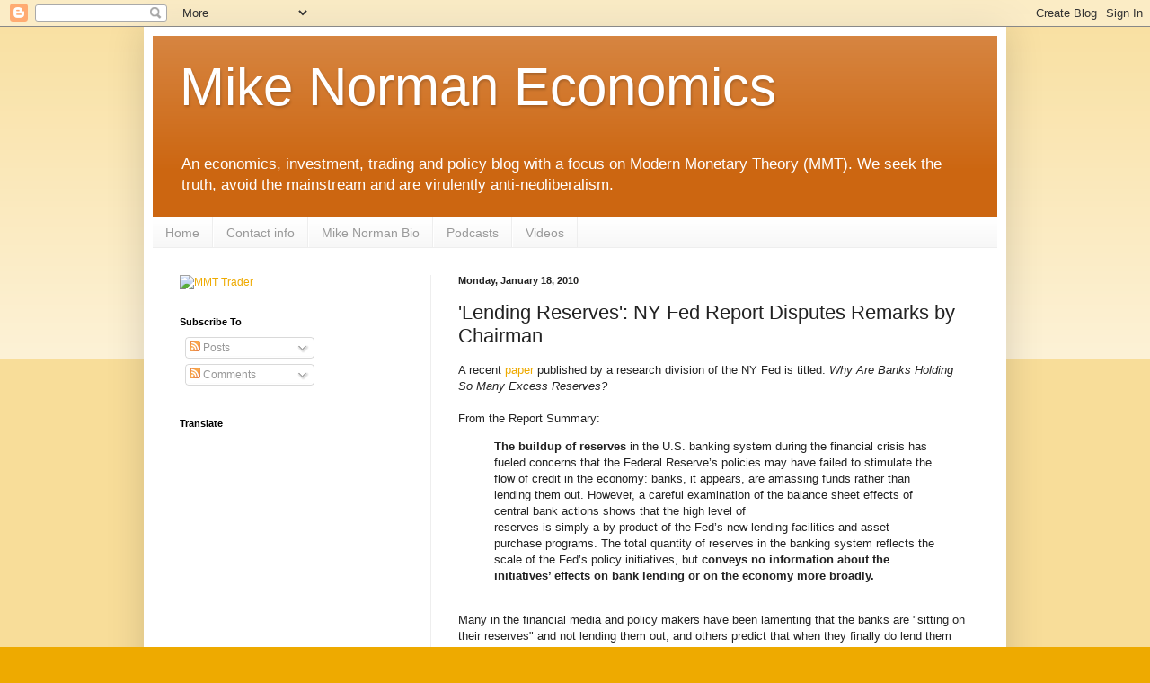

--- FILE ---
content_type: text/html; charset=utf-8
request_url: https://www.google.com/recaptcha/api2/aframe
body_size: 266
content:
<!DOCTYPE HTML><html><head><meta http-equiv="content-type" content="text/html; charset=UTF-8"></head><body><script nonce="RjPif9UufHq66nRovnaezw">/** Anti-fraud and anti-abuse applications only. See google.com/recaptcha */ try{var clients={'sodar':'https://pagead2.googlesyndication.com/pagead/sodar?'};window.addEventListener("message",function(a){try{if(a.source===window.parent){var b=JSON.parse(a.data);var c=clients[b['id']];if(c){var d=document.createElement('img');d.src=c+b['params']+'&rc='+(localStorage.getItem("rc::a")?sessionStorage.getItem("rc::b"):"");window.document.body.appendChild(d);sessionStorage.setItem("rc::e",parseInt(sessionStorage.getItem("rc::e")||0)+1);localStorage.setItem("rc::h",'1769281808471');}}}catch(b){}});window.parent.postMessage("_grecaptcha_ready", "*");}catch(b){}</script></body></html>